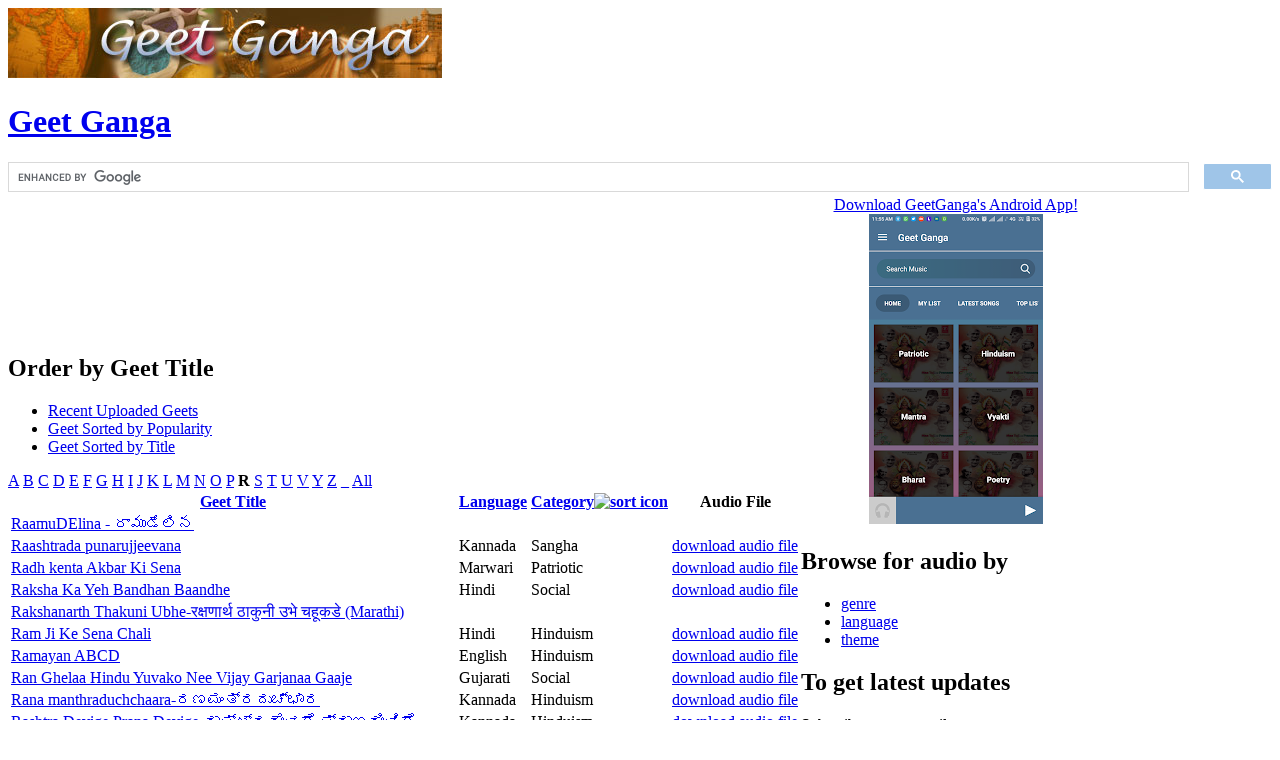

--- FILE ---
content_type: text/html; charset=utf-8
request_url: https://geetganga.org/all-geets-by-title?sort=asc&order=Category&amp%3Border=Language&amp%3Bapage=L&apage=R
body_size: 5887
content:
<!DOCTYPE html PUBLIC "-//W3C//DTD XHTML 1.0 Strict//EN" "http://www.w3.org/TR/xhtml1/DTD/xhtml1-strict.dtd">
<html xmlns="http://www.w3.org/1999/xhtml" lang="en" xml:lang="en">
<head>
  <title>Order by Geet Title | Geet Ganga</title>
  <meta http-equiv="Content-Type" content="text/html; charset=utf-8" />
<meta name="DC.Title" content="Geet Ganga | Inspirational and Patriotic Indian Songs" />
<meta name="keywords" content="hinduism,india,geets,mp3,bhakti,hindu,songs,geeth,hindi,patriotic,desh bhakti" />
  <style type="text/css" media="all">@import "/modules/node/node.css";</style>
<style type="text/css" media="all">@import "/modules/system/defaults.css";</style>
<style type="text/css" media="all">@import "/modules/system/system.css";</style>
<style type="text/css" media="all">@import "/modules/user/user.css";</style>
<style type="text/css" media="all">@import "/sites/all/modules/cck/content.css";</style>
<style type="text/css" media="all">@import "/sites/all/modules/views_alpha_pager/views_alpha_pager.css";</style>
<style type="text/css" media="all">@import "/themes/noprob/style.css";</style>
  <script type="text/javascript" src="/misc/jquery.js"></script>
<script type="text/javascript" src="/misc/drupal.js"></script>
<script type="text/javascript" src="/files/googleanalytics/ga.js"></script>
<script type="text/javascript" src="/sites/all/modules/google_analytics/googleanalytics.js"></script>
<script type="text/javascript">Drupal.extend({ settings: { "googleanalytics": { "trackOutgoing": 1, "trackMailto": 1, "trackDownload": 1, "trackDownloadExtensions": "7z|aac|avi|csv|doc|exe|flv|gif|gz|jpe?g|js|mp(3|4|e?g)|mov|pdf|phps|png|ppt|rar|sit|tar|torrent|txt|wma|wmv|xls|xml|zip", "LegacyVersion": 0 }, "liveSearch": { "searchAllowed": false } } });</script>
  <script type="text/javascript"></script>
</head>

<body>
<div id="wrapper">

<div class="clear-block" id="header">
  <!--
<form id="searchbox_012844097531150121167:3kjtt-uqawa" action="http://www.geetganga.org/searching-geet-ganga/">
<div><div id="search" class="container-inline"><div class="form-item">
<input type="hidden" name="cx" value="012844097531150121167:3kjtt-uqawa" />
<input type="hidden" name="cof" value="FORID:11" />
 <input type="text" maxlength="128" name="as_q" id="edit-search_theme_form_keys"  size="25" value="" title="Enter the terms you wish to search for." class="form-text" />
</div>
<input type="submit" name="sa" value="Search"  class="form-submit" />
</div>
</div></form>
-->
      <a href="/" title="Home"><img src="/files/noprob_logo.jpg" alt="Home" id="logo" /></a>
        <h1 class="site-name"><a href="/" title="Home">
      Geet Ganga</a>
    </h1>
    <div class="gsc-search">
<script>
  (function() {
    var cx = '012844097531150121167:3kjtt-uqawa';
    var gcse = document.createElement('script');
    gcse.type = 'text/javascript';
    gcse.async = true;
    gcse.src = 'https://cse.google.com/cse.js?cx=' + cx;
    var s = document.getElementsByTagName('script')[0];
    s.parentNode.insertBefore(gcse, s);
  })();
</script>
<gcse:searchbox-only enableAutoComplete="true"></gcse:searchbox-only>
</div> <!-- Close gsc-search -->
</div>

<div id="navlist">
    </div>

<div id="header-bar"></div>

<table border="0" cellpadding="0" cellspacing="0" id="middle">
<tr>
    <td class="content-right" id="main">
        <h2 class="title">Order by Geet Title</h2>
    <div class="tabs"><ul class="tabs primary">
<li><a href="/recent-geets">Recent Uploaded Geets</a></li>
<li><a href="/">Geet Sorted by Popularity</a></li>
<li class="active"><a href="/all-geets-by-title" class="active">Geet Sorted by Title</a></li>
</ul>
</div>
            <!-- start main content -->
    <div class="apager-top"><div class="apager"><span class="pager-list"><a href="/all-geets-by-title?sort=asc&amp;order=Category&amp;amp%3Border=Language&amp;amp%3Bapage=L&amp;apage=A" class="pager-a pager-previous active" title="Go to A listings">A</a> <a href="/all-geets-by-title?sort=asc&amp;order=Category&amp;amp%3Border=Language&amp;amp%3Bapage=L&amp;apage=B" class="pager-b pager-previous active" title="Go to B listings">B</a> <a href="/all-geets-by-title?sort=asc&amp;order=Category&amp;amp%3Border=Language&amp;amp%3Bapage=L&amp;apage=C" class="pager-c pager-previous active" title="Go to C listings">C</a> <a href="/all-geets-by-title?sort=asc&amp;order=Category&amp;amp%3Border=Language&amp;amp%3Bapage=L&amp;apage=D" class="pager-d pager-previous active" title="Go to D listings">D</a> <a href="/all-geets-by-title?sort=asc&amp;order=Category&amp;amp%3Border=Language&amp;amp%3Bapage=L&amp;apage=E" class="pager-e pager-previous active" title="Go to E listings">E</a> <a href="/all-geets-by-title?sort=asc&amp;order=Category&amp;amp%3Border=Language&amp;amp%3Bapage=L&amp;apage=F" class="pager-f pager-previous active" title="Go to F listings">F</a> <a href="/all-geets-by-title?sort=asc&amp;order=Category&amp;amp%3Border=Language&amp;amp%3Bapage=L&amp;apage=G" class="pager-g pager-previous active" title="Go to G listings">G</a> <a href="/all-geets-by-title?sort=asc&amp;order=Category&amp;amp%3Border=Language&amp;amp%3Bapage=L&amp;apage=H" class="pager-h pager-previous active" title="Go to H listings">H</a> <a href="/all-geets-by-title?sort=asc&amp;order=Category&amp;amp%3Border=Language&amp;amp%3Bapage=L&amp;apage=I" class="pager-i pager-previous active" title="Go to I listings">I</a> <a href="/all-geets-by-title?sort=asc&amp;order=Category&amp;amp%3Border=Language&amp;amp%3Bapage=L&amp;apage=J" class="pager-j pager-previous active" title="Go to J listings">J</a> <a href="/all-geets-by-title?sort=asc&amp;order=Category&amp;amp%3Border=Language&amp;amp%3Bapage=L&amp;apage=K" class="pager-k pager-previous active" title="Go to K listings">K</a> <a href="/all-geets-by-title?sort=asc&amp;order=Category&amp;amp%3Border=Language&amp;amp%3Bapage=L&amp;apage=L" class="pager-l pager-previous active" title="Go to L listings">L</a> <a href="/all-geets-by-title?sort=asc&amp;order=Category&amp;amp%3Border=Language&amp;amp%3Bapage=L&amp;apage=M" class="pager-m pager-previous active" title="Go to M listings">M</a> <a href="/all-geets-by-title?sort=asc&amp;order=Category&amp;amp%3Border=Language&amp;amp%3Bapage=L&amp;apage=N" class="pager-n pager-previous active" title="Go to N listings">N</a> <a href="/all-geets-by-title?sort=asc&amp;order=Category&amp;amp%3Border=Language&amp;amp%3Bapage=L&amp;apage=O" class="pager-o pager-previous active" title="Go to O listings">O</a> <a href="/all-geets-by-title?sort=asc&amp;order=Category&amp;amp%3Border=Language&amp;amp%3Bapage=L&amp;apage=P" class="pager-p pager-previous active" title="Go to P listings">P</a> <strong class="pager-r pager-current">R</strong>  <a href="/all-geets-by-title?sort=asc&amp;order=Category&amp;amp%3Border=Language&amp;amp%3Bapage=L&amp;apage=S" class="pager-s pager-next active" title="Go to S listings">S</a> <a href="/all-geets-by-title?sort=asc&amp;order=Category&amp;amp%3Border=Language&amp;amp%3Bapage=L&amp;apage=T" class="pager-t pager-next active" title="Go to T listings">T</a> <a href="/all-geets-by-title?sort=asc&amp;order=Category&amp;amp%3Border=Language&amp;amp%3Bapage=L&amp;apage=U" class="pager-u pager-next active" title="Go to U listings">U</a> <a href="/all-geets-by-title?sort=asc&amp;order=Category&amp;amp%3Border=Language&amp;amp%3Bapage=L&amp;apage=V" class="pager-v pager-next active" title="Go to V listings">V</a> <a href="/all-geets-by-title?sort=asc&amp;order=Category&amp;amp%3Border=Language&amp;amp%3Bapage=L&amp;apage=Y" class="pager-y pager-next active" title="Go to Y listings">Y</a> <a href="/all-geets-by-title?sort=asc&amp;order=Category&amp;amp%3Border=Language&amp;amp%3Bapage=L&amp;apage=Z" class="pager-z pager-next active" title="Go to Z listings">Z</a> <a href="/all-geets-by-title?sort=asc&amp;order=Category&amp;amp%3Border=Language&amp;amp%3Bapage=L&amp;apage=_" class="pager-_ pager-next active" title="Go to _ listings">_</a> <a href="/all-geets-by-title?sort=asc&amp;order=Category&amp;amp%3Border=Language&amp;amp%3Bapage=L&amp;apage=*" class="pager-all pager-previous active" title="Go to All listings">All</a> </span></div></div><div class='view view-ByTitle'><div class='view-content view-content-ByTitle'><table>
 <thead><tr><th class="view-cell-header view-field-node-title"><a href="/all-geets-by-title?sort=asc&amp;order=Geet+Title&amp;amp%3Border=Language&amp;amp%3Bapage=L&amp;apage=R" title="sort by Geet Title" class="active">Geet Title</a></th><th class="view-cell-header view-field-audio-metadata-language-value"><a href="/all-geets-by-title?sort=asc&amp;order=Language&amp;amp%3Border=Language&amp;amp%3Bapage=L&amp;apage=R" title="sort by Language" class="active">Language</a></th><th class="view-cell-header view-field-audio-metadata-genre-value active"><a href="/all-geets-by-title?sort=desc&amp;order=Category&amp;amp%3Border=Language&amp;amp%3Bapage=L&amp;apage=R" title="sort by Category" class="active">Category<img src="/misc/arrow-desc.png" alt="sort icon" title="sort descending" width="13" height="13" /></a></th><th class="view-cell-header view-field-audio-download-link">Audio File</th> </tr></thead>
<tbody>
 <tr class="odd"><td class="view-field view-field-node-title"><a href="/lyric/raamudelina-%E0%B0%B0%E0%B0%BE%E0%B0%AE%E0%B1%81%E0%B0%A1%E0%B1%87%E0%B0%B2%E0%B0%BF%E0%B0%A8">RaamuDElina - రాముడేలిన</a></td><td class="view-field view-field-audio-metadata-language-value"></td><td class="view-field view-field-audio-metadata-genre-value active"></td><td class="view-field view-field-audio-download-link"></td> </tr>
 <tr class="even"><td class="view-field view-field-node-title"><a href="/raashtrada-punarujjeevana">Raashtrada punarujjeevana</a></td><td class="view-field view-field-audio-metadata-language-value">Kannada</td><td class="view-field view-field-audio-metadata-genre-value active">Sangha</td><td class="view-field view-field-audio-download-link"><a href="https://geetganga.org/audio/download/1042/">download audio file</a></td> </tr>
 <tr class="odd"><td class="view-field view-field-node-title"><a href="/radh-kenta-akbar-ki-sena">Radh kenta Akbar Ki Sena</a></td><td class="view-field view-field-audio-metadata-language-value">Marwari</td><td class="view-field view-field-audio-metadata-genre-value active">Patriotic</td><td class="view-field view-field-audio-download-link"><a href="https://geetganga.org/audio/download/295/Radh+kenta+Akbar+Ki+Sena.mp3">download audio file</a></td> </tr>
 <tr class="even"><td class="view-field view-field-node-title"><a href="/raksha-ka-yeh-bandhan-baandhe">Raksha Ka Yeh Bandhan Baandhe</a></td><td class="view-field view-field-audio-metadata-language-value">Hindi</td><td class="view-field view-field-audio-metadata-genre-value active">Social</td><td class="view-field view-field-audio-download-link"><a href="https://geetganga.org/audio/download/200/raksha_ka_yeh_bandhan_baandhe.mp3">download audio file</a></td> </tr>
 <tr class="odd"><td class="view-field view-field-node-title"><a href="/lyric/rakshanarth-thakuni-ubhe-%E0%A4%B0%E0%A4%95%E0%A5%8D%E0%A4%B7%E0%A4%A3%E0%A4%BE%E0%A4%B0%E0%A5%8D%E0%A4%A5-%E0%A4%A0%E0%A4%BE%E0%A4%95%E0%A5%81%E0%A4%A8%E0%A5%80-%E0%A4%89%E0%A4%AD%E0%A5%87-%E0%A4%9A%E0%A4%B9%E0%A5%82%E0%A4%95%E0%A4%A1%E0%A5%87-marathi">Rakshanarth Thakuni Ubhe-रक्षणार्थ ठाकुनी उभे चहूकडे (Marathi)</a></td><td class="view-field view-field-audio-metadata-language-value"></td><td class="view-field view-field-audio-metadata-genre-value active"></td><td class="view-field view-field-audio-download-link"></td> </tr>
 <tr class="even"><td class="view-field view-field-node-title"><a href="/ram-ji-ke-sena-chali">Ram Ji Ke Sena Chali</a></td><td class="view-field view-field-audio-metadata-language-value">Hindi</td><td class="view-field view-field-audio-metadata-genre-value active">Hinduism</td><td class="view-field view-field-audio-download-link"><a href="https://geetganga.org/audio/download/317/Ram+Ji+Ke+Sena+Chali.mp3">download audio file</a></td> </tr>
 <tr class="odd"><td class="view-field view-field-node-title"><a href="/ramayan-abcd">Ramayan ABCD</a></td><td class="view-field view-field-audio-metadata-language-value">English</td><td class="view-field view-field-audio-metadata-genre-value active">Hinduism</td><td class="view-field view-field-audio-download-link"><a href="https://geetganga.org/audio/download/527/">download audio file</a></td> </tr>
 <tr class="even"><td class="view-field view-field-node-title"><a href="/ran-ghelaa-hindu-yuvako-nee-vijay-garjanaa-gaaje">Ran Ghelaa Hindu Yuvako Nee Vijay Garjanaa Gaaje</a></td><td class="view-field view-field-audio-metadata-language-value">Gujarati</td><td class="view-field view-field-audio-metadata-genre-value active">Social</td><td class="view-field view-field-audio-download-link"><a href="https://geetganga.org/audio/download/434/Ran+Ghelaa+Hindu+Yuvako+Nee+Vijay+Garjanaa+Gaaje.mp3">download audio file</a></td> </tr>
 <tr class="odd"><td class="view-field view-field-node-title"><a href="/rana-manthraduchchaara-%E0%B2%B0%E0%B2%A3%E0%B2%AE%E0%B2%82%E0%B2%A4%E0%B3%8D%E0%B2%B0%E0%B2%A6%E0%B3%81%E0%B2%9A%E0%B3%8D%E0%B2%9B%E0%B2%BE%E0%B2%B0">Rana manthraduchchaara-ರಣಮಂತ್ರದುಚ್ಛಾರ</a></td><td class="view-field view-field-audio-metadata-language-value">Kannada</td><td class="view-field view-field-audio-metadata-genre-value active">Hinduism</td><td class="view-field view-field-audio-download-link"><a href="https://geetganga.org/audio/download/891/">download audio file</a></td> </tr>
 <tr class="even"><td class="view-field view-field-node-title"><a href="/rashtra-devige-prana-devige-%E0%B2%B0%E0%B2%BE%E0%B2%B7%E0%B3%8D%E0%B2%9F%E0%B3%8D%E0%B2%B0%E0%B2%A6%E0%B3%87%E0%B2%B5%E0%B2%97%E0%B3%86-%E0%B2%AA%E0%B3%8D%E0%B2%B0%E0%B2%BE%E0%B2%A3%E0%B2%A6%E0%B3%80%E0%B2%B5%E0%B2%BF%E0%B2%97%E0%B3%86">Rashtra Devige Prana Devige-ರಾಷ್ಟ್ರದೇವಗೆ ಪ್ರಾಣದೀವಿಗೆ</a></td><td class="view-field view-field-audio-metadata-language-value">Kannada</td><td class="view-field view-field-audio-metadata-genre-value active">Hinduism</td><td class="view-field view-field-audio-download-link"><a href="https://geetganga.org/audio/download/892/">download audio file</a></td> </tr>
 <tr class="odd"><td class="view-field view-field-node-title"><a href="/lyric/rashtra-ke-aadhar-ketu-%E0%A4%B0%E0%A4%BE%E0%A4%B7%E0%A5%8D%E0%A4%9F%E0%A5%8D%E0%A4%B0-%E0%A4%95%E0%A5%87-%E0%A4%86%E0%A4%A7%E0%A4%BE%E0%A4%B0-%E0%A4%95%E0%A5%87%E0%A4%A4%E0%A5%81">Rashtra Ke Aadhar Ketu-राष्ट्र के आधार केतु</a></td><td class="view-field view-field-audio-metadata-language-value"></td><td class="view-field view-field-audio-metadata-genre-value active"></td><td class="view-field view-field-audio-download-link"></td> </tr>
 <tr class="even"><td class="view-field view-field-node-title"><a href="/lyric/rashtra-ki-dhwaja-ke-adhar-sthambha-%E0%A4%B0%E0%A4%BE%E0%A4%B7%E0%A5%8D%E0%A4%9F%E0%A5%8D%E0%A4%B0-%E0%A4%95%E0%A5%80-%E0%A4%A7%E0%A5%8D%E0%A4%B5%E0%A4%9C%E0%A4%BE-%E0%A4%95%E0%A5%87-%E0%A4%86%E0%A4%A7%E0%A4%BE%E0%A4%B0-%E0%A4%B8%E0%A5%8D%E0%A4%A4%E0%A4%AE%E0%A5%8D%E0%A4%AD-%E0%A4%B0%E0%A5%87">Rashtra Ki Dhwaja Ke Adhar Sthambha-राष्ट्र की ध्वजा के आधार स्तम्भ रे</a></td><td class="view-field view-field-audio-metadata-language-value"></td><td class="view-field view-field-audio-metadata-genre-value active"></td><td class="view-field view-field-audio-download-link"></td> </tr>
 <tr class="odd"><td class="view-field view-field-node-title"><a href="/lyric/rashtra-ki-jay-chetana-aai-%E0%A4%B0%E0%A4%BE%E0%A4%B7%E0%A5%8D%E0%A4%9F%E0%A5%8D%E0%A4%B0-%E0%A4%95%E0%A5%80-%E0%A4%9C%E0%A4%AF-%E0%A4%9A%E0%A5%87%E0%A4%A4%E0%A4%A8%E0%A4%BE-%E0%A4%86%E0%A4%88">Rashtra Ki jay Chetana Aai- राष्ट्र की जय चेतना आई</a></td><td class="view-field view-field-audio-metadata-language-value"></td><td class="view-field view-field-audio-metadata-genre-value active"></td><td class="view-field view-field-audio-download-link"></td> </tr>
 <tr class="even"><td class="view-field view-field-node-title"><a href="/rashtra-ki-jay-chetna-kaa-%E0%A4%B0%E0%A4%BE%E0%A4%B7%E0%A5%8D%E0%A4%9F%E0%A5%8D%E0%A4%B0-%E0%A4%95%E0%A5%80-%E0%A4%9C%E0%A4%AF-%E0%A4%9A%E0%A5%87%E0%A4%A4%E0%A4%A8%E0%A4%BE-%E0%A4%95%E0%A4%BE">Rashtra Ki Jay Chetna Kaa-राष्ट्र की जय चेतना का</a></td><td class="view-field view-field-audio-metadata-language-value">Hindi</td><td class="view-field view-field-audio-metadata-genre-value active">Patriotic</td><td class="view-field view-field-audio-download-link"><a href="https://geetganga.org/audio/download/201/rashtra_ki_jay_chetna_kaa_vande_mataram.mp3">download audio file</a></td> </tr>
 <tr class="odd"><td class="view-field view-field-node-title"><a href="/rashtra-me-nava-teja-jaaga-%E0%A4%B0%E0%A4%BE%E0%A4%B7%E0%A5%8D%E0%A4%9F%E0%A5%8D%E0%A4%B0-%E0%A4%AE%E0%A5%87%E0%A4%82-%E0%A4%A8%E0%A4%B5-%E0%A4%A4%E0%A5%87%E0%A4%9C-%E0%A4%9C%E0%A4%BE%E0%A4%97%E0%A4%BE">Rashtra Me nava teja jaaga-राष्ट्र में नव-तेज जागा</a></td><td class="view-field view-field-audio-metadata-language-value">Hindi</td><td class="view-field view-field-audio-metadata-genre-value active">Patriotic</td><td class="view-field view-field-audio-download-link"><a href="https://geetganga.org/audio/download/384/Rastra+Me+Nav+Tej+Jaga.mp3">download audio file</a></td> </tr>
 <tr class="even"><td class="view-field view-field-node-title"><a href="/rashtra-ni-jay-chetananu-%E0%AA%B0%E0%AA%BE%E0%AA%B7%E0%AB%8D%E0%AA%9F%E0%AB%8D%E0%AA%B0%E0%AA%A8%E0%AB%80-%E0%AA%9C%E0%AA%AF-%E0%AA%9A%E0%AB%87%E0%AA%A4%E0%AA%A8%E0%AA%BE%E0%AA%A8%E0%AB%81">Rashtra Ni Jay Chetananu--રાષ્ટ્રની જય ચેતનાનુ</a></td><td class="view-field view-field-audio-metadata-language-value">Gujarati</td><td class="view-field view-field-audio-metadata-genre-value active">Patriotic</td><td class="view-field view-field-audio-download-link"><a href="https://geetganga.org/audio/download/268/Rashtra-Ni-Jay-Chetananu-.mp3">download audio file</a></td> </tr>
 <tr class="odd"><td class="view-field view-field-node-title"><a href="/rashtra-sevika-samiti">Rashtra Sevika Samiti (RSS)-Prarthana</a></td><td class="view-field view-field-audio-metadata-language-value">Sanskrit</td><td class="view-field view-field-audio-metadata-genre-value active">Prarthana</td><td class="view-field view-field-audio-download-link"><a href="https://geetganga.org/audio/download/406/Samiti+Prathana.mp3">download audio file</a></td> </tr>
 <tr class="even"><td class="view-field view-field-node-title"><a href="/lyric/rashtrabhakti-ke-amar-sipahi-%E0%A4%B0%E0%A4%BE%E0%A4%B7%E0%A5%8D%E0%A4%9F%E0%A5%8D%E0%A4%B0-%E0%A4%AD%E0%A4%95%E0%A5%8D%E0%A4%A4%E0%A4%BF-%E0%A4%95%E0%A5%87-%E0%A4%85%E0%A4%AE%E0%A4%B0-%E0%A4%B8%E0%A4%BF%E0%A4%AA%E0%A4%BE%E0%A4%B9%E0%A5%80">Rashtrabhakti Ke Amar Sipahi-राष्ट्र-भक्ति के अमर सिपाही</a></td><td class="view-field view-field-audio-metadata-language-value"></td><td class="view-field view-field-audio-metadata-genre-value active"></td><td class="view-field view-field-audio-download-link"></td> </tr>
 <tr class="odd"><td class="view-field view-field-node-title"><a href="/rashtrabhakti-ke-jeevan-ras-se-%E0%A4%B0%E0%A4%BE%E0%A4%B7%E0%A5%8D%E0%A4%9F%E0%A5%8D%E0%A4%B0-%E0%A4%AD%E0%A4%95%E0%A5%8D%E0%A4%A4%E0%A4%BF-%E0%A4%95%E0%A5%87-%E0%A4%9C%E0%A5%80%E0%A4%B5%E0%A4%A8-%E0%A4%B0%E0%A4%B8-%E0%A4%B8%E0%A5%87">Rashtrabhakti Ke Jeevan Ras se-राष्ट्र-भक्ति के जीवन रस से</a></td><td class="view-field view-field-audio-metadata-language-value">Hindi</td><td class="view-field view-field-audio-metadata-genre-value active">Rashtrabhakti</td><td class="view-field view-field-audio-download-link"><a href="https://geetganga.org/audio/download/450/">download audio file</a></td> </tr>
 <tr class="even"><td class="view-field view-field-node-title"><a href="/rashtrabhakti-le-hriday-me-%E0%A4%B0%E0%A4%BE%E0%A4%B7%E0%A5%8D%E0%A4%9F%E0%A5%8D%E0%A4%B0%E0%A4%AD%E0%A4%95%E0%A5%8D%E0%A4%A4%E0%A4%BF-%E0%A4%B2%E0%A5%87-%E0%A4%B9%E0%A5%83%E0%A4%A6%E0%A4%AF-%E0%A4%AE%E0%A5%87">Rashtrabhakti Le Hriday Me-राष्ट्रभक्ति  ले हृदय मे</a></td><td class="view-field view-field-audio-metadata-language-value">Hindi</td><td class="view-field view-field-audio-metadata-genre-value active">Rashtrabhakti</td><td class="view-field view-field-audio-download-link"><a href="https://geetganga.org/audio/download/452/">download audio file</a></td> </tr>
 <tr class="odd"><td class="view-field view-field-node-title"><a href="/lyric/rashtradev-ka-dhyan-kare-%E0%A4%B0%E0%A4%BE%E0%A4%B7%E0%A5%8D%E0%A4%9F%E0%A5%8D%E0%A4%B0%E0%A4%A6%E0%A5%87%E0%A4%B5-%E0%A4%95%E0%A4%BE-%E0%A4%A7%E0%A5%8D%E0%A4%AF%E0%A4%BE%E0%A4%A8-%E0%A4%95%E0%A4%B0%E0%A5%87%E0%A4%82">Rashtradev Ka Dhyan Kare-राष्ट्रदेव का ध्यान करें</a></td><td class="view-field view-field-audio-metadata-language-value"></td><td class="view-field view-field-audio-metadata-genre-value active"></td><td class="view-field view-field-audio-download-link"></td> </tr>
 <tr class="even"><td class="view-field view-field-node-title"><a href="/lyric/rashtrapurush-he-yugapurush-he-%E0%A4%B0%E0%A4%BE%E0%A4%B7%E0%A5%8D%E0%A4%9F%E0%A5%8D%E0%A4%B0-%E0%A4%AA%E0%A5%81%E0%A4%B0%E0%A5%81%E0%A4%B7-%E0%A4%B9%E0%A5%87-%E0%A4%AF%E0%A5%81%E0%A4%97-%E0%A4%AA%E0%A5%81%E0%A4%B0%E0%A5%81%E0%A4%B7-%E0%A4%B9%E0%A5%87">Rashtrapurush He Yugapurush He-राष्ट्र पुरुष हे युग पुरुष हे</a></td><td class="view-field view-field-audio-metadata-language-value"></td><td class="view-field view-field-audio-metadata-genre-value active"></td><td class="view-field view-field-audio-download-link"></td> </tr>
 <tr class="odd"><td class="view-field view-field-node-title"><a href="/lyric/rashtrastav-je-zijale-kan-kan-%E0%A4%B0%E0%A4%BE%E0%A4%B7%E0%A5%8D%E0%A4%9F%E0%A5%8D%E0%A4%B0%E0%A4%BE%E0%A4%B8%E0%A5%8D%E0%A4%A4%E0%A4%B5-%E0%A4%9C%E0%A5%87-%E0%A4%9D%E0%A4%BF%E0%A4%9C%E0%A4%B2%E0%A5%87-%E0%A4%95%E0%A4%A3%E0%A4%95%E0%A4%A3-marathi">Rashtrastav je Zijale kan Kan-राष्ट्रास्तव जे झिजले कणकण (Marathi)</a></td><td class="view-field view-field-audio-metadata-language-value"></td><td class="view-field view-field-audio-metadata-genre-value active"></td><td class="view-field view-field-audio-download-link"></td> </tr>
 <tr class="even"><td class="view-field view-field-node-title"><a href="/prarthana-of-rashtriya-swayamsevak-sangh-rss-sanskrit">Rashtriya Swayamsevak Sangh (RSS)-Prarthana</a></td><td class="view-field view-field-audio-metadata-language-value">Sanskrit</td><td class="view-field view-field-audio-metadata-genre-value active">Prarthana</td><td class="view-field view-field-audio-download-link"><a href="https://geetganga.org/audio/download/149/Prathana.mp3">download audio file</a></td> </tr>
 <tr class="odd"><td class="view-field view-field-node-title"><a href="/lyric/rashtronnati-eka-matra-%E0%A4%B0%E0%A4%BE%E0%A4%B7%E0%A5%8D%E0%A4%9F%E0%A5%8D%E0%A4%B0%E0%A5%8B%E0%A4%A8%E0%A5%8D%E0%A4%A8%E0%A4%A4%E0%A4%BF-%E0%A4%8F%E0%A4%95-%E0%A4%AE%E0%A4%BE%E0%A4%A4%E0%A5%8D%E0%A4%B0-marathi">Rashtronnati Eka Matra-राष्ट्रोन्नति एक मात्र  (Marathi)</a></td><td class="view-field view-field-audio-metadata-language-value"></td><td class="view-field view-field-audio-metadata-genre-value active"></td><td class="view-field view-field-audio-download-link"></td> </tr>
 <tr class="even"><td class="view-field view-field-node-title"><a href="/rastra-bhakti-aralutihudu">Rastra Bhakti Aralutihudu</a></td><td class="view-field view-field-audio-metadata-language-value">Kannada</td><td class="view-field view-field-audio-metadata-genre-value active">Sangha</td><td class="view-field view-field-audio-download-link"><a href="https://geetganga.org/audio/download/1043/">download audio file</a></td> </tr>
</tbody></table>
</div></div>
<div class="apager-bottom"><div class="apager"><span class="pager-list"><a href="/all-geets-by-title?sort=asc&amp;order=Category&amp;amp%3Border=Language&amp;amp%3Bapage=L&amp;apage=A" class="pager-a pager-previous active" title="Go to A listings">A</a> <a href="/all-geets-by-title?sort=asc&amp;order=Category&amp;amp%3Border=Language&amp;amp%3Bapage=L&amp;apage=B" class="pager-b pager-previous active" title="Go to B listings">B</a> <a href="/all-geets-by-title?sort=asc&amp;order=Category&amp;amp%3Border=Language&amp;amp%3Bapage=L&amp;apage=C" class="pager-c pager-previous active" title="Go to C listings">C</a> <a href="/all-geets-by-title?sort=asc&amp;order=Category&amp;amp%3Border=Language&amp;amp%3Bapage=L&amp;apage=D" class="pager-d pager-previous active" title="Go to D listings">D</a> <a href="/all-geets-by-title?sort=asc&amp;order=Category&amp;amp%3Border=Language&amp;amp%3Bapage=L&amp;apage=E" class="pager-e pager-previous active" title="Go to E listings">E</a> <a href="/all-geets-by-title?sort=asc&amp;order=Category&amp;amp%3Border=Language&amp;amp%3Bapage=L&amp;apage=F" class="pager-f pager-previous active" title="Go to F listings">F</a> <a href="/all-geets-by-title?sort=asc&amp;order=Category&amp;amp%3Border=Language&amp;amp%3Bapage=L&amp;apage=G" class="pager-g pager-previous active" title="Go to G listings">G</a> <a href="/all-geets-by-title?sort=asc&amp;order=Category&amp;amp%3Border=Language&amp;amp%3Bapage=L&amp;apage=H" class="pager-h pager-previous active" title="Go to H listings">H</a> <a href="/all-geets-by-title?sort=asc&amp;order=Category&amp;amp%3Border=Language&amp;amp%3Bapage=L&amp;apage=I" class="pager-i pager-previous active" title="Go to I listings">I</a> <a href="/all-geets-by-title?sort=asc&amp;order=Category&amp;amp%3Border=Language&amp;amp%3Bapage=L&amp;apage=J" class="pager-j pager-previous active" title="Go to J listings">J</a> <a href="/all-geets-by-title?sort=asc&amp;order=Category&amp;amp%3Border=Language&amp;amp%3Bapage=L&amp;apage=K" class="pager-k pager-previous active" title="Go to K listings">K</a> <a href="/all-geets-by-title?sort=asc&amp;order=Category&amp;amp%3Border=Language&amp;amp%3Bapage=L&amp;apage=L" class="pager-l pager-previous active" title="Go to L listings">L</a> <a href="/all-geets-by-title?sort=asc&amp;order=Category&amp;amp%3Border=Language&amp;amp%3Bapage=L&amp;apage=M" class="pager-m pager-previous active" title="Go to M listings">M</a> <a href="/all-geets-by-title?sort=asc&amp;order=Category&amp;amp%3Border=Language&amp;amp%3Bapage=L&amp;apage=N" class="pager-n pager-previous active" title="Go to N listings">N</a> <a href="/all-geets-by-title?sort=asc&amp;order=Category&amp;amp%3Border=Language&amp;amp%3Bapage=L&amp;apage=O" class="pager-o pager-previous active" title="Go to O listings">O</a> <a href="/all-geets-by-title?sort=asc&amp;order=Category&amp;amp%3Border=Language&amp;amp%3Bapage=L&amp;apage=P" class="pager-p pager-previous active" title="Go to P listings">P</a> <strong class="pager-r pager-current">R</strong>  <a href="/all-geets-by-title?sort=asc&amp;order=Category&amp;amp%3Border=Language&amp;amp%3Bapage=L&amp;apage=S" class="pager-s pager-next active" title="Go to S listings">S</a> <a href="/all-geets-by-title?sort=asc&amp;order=Category&amp;amp%3Border=Language&amp;amp%3Bapage=L&amp;apage=T" class="pager-t pager-next active" title="Go to T listings">T</a> <a href="/all-geets-by-title?sort=asc&amp;order=Category&amp;amp%3Border=Language&amp;amp%3Bapage=L&amp;apage=U" class="pager-u pager-next active" title="Go to U listings">U</a> <a href="/all-geets-by-title?sort=asc&amp;order=Category&amp;amp%3Border=Language&amp;amp%3Bapage=L&amp;apage=V" class="pager-v pager-next active" title="Go to V listings">V</a> <a href="/all-geets-by-title?sort=asc&amp;order=Category&amp;amp%3Border=Language&amp;amp%3Bapage=L&amp;apage=Y" class="pager-y pager-next active" title="Go to Y listings">Y</a> <a href="/all-geets-by-title?sort=asc&amp;order=Category&amp;amp%3Border=Language&amp;amp%3Bapage=L&amp;apage=Z" class="pager-z pager-next active" title="Go to Z listings">Z</a> <a href="/all-geets-by-title?sort=asc&amp;order=Category&amp;amp%3Border=Language&amp;amp%3Bapage=L&amp;apage=_" class="pager-_ pager-next active" title="Go to _ listings">_</a> <a href="/all-geets-by-title?sort=asc&amp;order=Category&amp;amp%3Border=Language&amp;amp%3Bapage=L&amp;apage=*" class="pager-all pager-previous active" title="Go to All listings">All</a> </span></div></div><!-- end main content -->
    <!-- ?php print $feed_icons; ? -->
  </td>
      <td class="sidebar" id="sidebar-right"><div id="block-block-3" class="block block-block">


  <div class="content"><div style="text-align: center;"><a href="https://play.google.com/store/apps/details?id=com.geetganga&amp;hl=en_US">Download GeetGanga's Android App!<br /><img src="https://lh3.googleusercontent.com/wYhRFntrvUBPUhrEgUw8YUf6vCVfUx7GBYQCZbc0cO3Q7ocVc1y0BOyoU-S5Vum6KmKK=w720-h310-rw"></a></div>
</div>
</div>
<div id="block-audio-2" class="block block-audio">

  <h2>Browse for audio by</h2>

  <div class="content"><div class="item-list"><ul><li><a href="/audio/by/genre">genre</a></li><li><a href="/audio/by/language">language</a></li><li><a href="/audio/by/theme">theme</a></li></ul></div></div>
</div>
<div id="block-block-1" class="block block-block">

  <h2>To get latest updates</h2>

  <div class="content"><p>Subscribe to our e-mail group<br />
<form action="https://groups-beta.google.com/group/geetganga/boxsubscribe"> <input type=hidden name="hl" value="en"> <input type=text name=email value="your e-mail address"  onClick="this.value = '';"><input type=submit name="sub" value="Subscribe"></form>
</div>
</div>
<div id="block-views-comments_recent" class="block block-views">

  <h2>Recent comments</h2>

  <div class="content"><div class='view view-comments-recent'><div class='view-content view-content-comments-recent'><div class="item-list"><ul><li><div class='view-item view-item-comments-recent'><div class='view-field view-data-comments-subject'><a href="/parama-pavitra#comment-21628">Suppar</a></div><div class='view-field view-data-comments-timestamp'><em>7 years 40 weeks</em> ago</div></div>
</li><li><div class='view-item view-item-comments-recent'><div class='view-field view-data-comments-subject'><a href="/lyric/hi-anadi-bharatbhu-%E0%A4%B9%E0%A5%80-%E0%A4%85%E0%A4%A8%E0%A4%BE%E0%A4%A6%E0%A4%BF-%E0%A4%AD%E0%A4%B0%E0%A4%A4%E0%A4%AD%E0%A5%82-marathi#comment-21627">नाही,</a></div><div class='view-field view-data-comments-timestamp'><em>7 years 40 weeks</em> ago</div></div>
</li><li><div class='view-item view-item-comments-recent'><div class='view-field view-data-comments-subject'><a href="/amhi-putra-amrutache-%E0%A4%86%E0%A4%AE%E0%A5%8D%E0%A4%B9%E0%A5%80-%E0%A4%AA%E0%A5%81%E0%A4%A4%E0%A5%8D%E0%A4%B0-%E0%A4%85%E0%A4%AE%E0%A5%83%E0%A4%A4%E0%A4%BE%E0%A4%9A%E0%A5%87#comment-21626">Upload audio file of shri</a></div><div class='view-field view-data-comments-timestamp'><em>7 years 40 weeks</em> ago</div></div>
</li><li><div class='view-item view-item-comments-recent'><div class='view-field view-data-comments-subject'><a href="/ekaatmata-stotra#comment-21625">भारत माता</a></div><div class='view-field view-data-comments-timestamp'><em>7 years 40 weeks</em> ago</div></div>
</li><li><div class='view-item view-item-comments-recent'><div class='view-field view-data-comments-subject'><a href="/bharata-naatai-paril-uyarthida#comment-21624">சேவை</a></div><div class='view-field view-data-comments-timestamp'><em>7 years 40 weeks</em> ago</div></div>
</li></ul></div></div></div>
</div>
</div>
<div id="block-block-2" class="block block-block">

  <h2>Similar Websites</h2>

  <div class="content"><div class="content">
<div class="item-list">
<ul>
<li><a href="http://www.hssus.org/content/view/143/109/" title="RSS Sangh Ghosh Rachanas">Ghosh Rachanas of Sangh</a></li>
<li><a href="http://www.vijayavipanchi.org " title="Telugu Sangh Geets, Subhashits &amp; Padyas">Telugu Sangh Geets, Subhashits &amp; Padyas</a></li>
<li><a href="http://www.awgp.org/gamma/AudioSongs" rel="nofollow" title="Gayatri Parivar: Bhakti Geet">Gayatri Parivar: Bhakti Geet</a></li>
<li><a href="http://www.bhaktisangeet.com/" rel="nofollow" title="Bhakti Sangeet">Bhakti Sangeet</a></li>
<li><a href="http://www.theuniversalwisdom.org" title="Famous Hindu Leader Speaches">Speeches of Indian Leaders</a></li>
<li><a href="http://www.musicindiaonline.com/music/patriotic/" rel="nofollow" title="Large collection of Patriotic Songs">Large collection of Patriotic Songs</a></li>
<li><a href="http://www.devotionalsongs.com" rel="nofollow">Bhakti &amp; Devotional Songs</a></li>
<li><a href="http://www.hindujagruti.org/audios/" rel="nofollow">Japas, Chants, Aartis, Stotras</a></li>
</ul>
</div>
</div>
</div>
</div>
</td>
  </tr>
</table>

<div id="footer">
  "Each nation has an identity and destiny. As far as Bharat is concered, <br />
Hindu is its identity and religion is its way of working" - <strong>Swami Vivekananda</strong><br /><br />
This work is licensed under a <a rel="license" href="http://creativecommons.org/licenses/by-sa/2.5/">Creative Commons Attribution-ShareAlike 2.5  License</a>.
	
		
	
	
	 
</div>

</div>
<script type="text/javascript">try{var pageTracker = _gat._getTracker("UA-1388759-4");pageTracker._trackPageview();} catch(err) {}</script>
<script defer src="https://static.cloudflareinsights.com/beacon.min.js/vcd15cbe7772f49c399c6a5babf22c1241717689176015" integrity="sha512-ZpsOmlRQV6y907TI0dKBHq9Md29nnaEIPlkf84rnaERnq6zvWvPUqr2ft8M1aS28oN72PdrCzSjY4U6VaAw1EQ==" data-cf-beacon='{"version":"2024.11.0","token":"d872a6b2c121416b8fe935542407e36a","r":1,"server_timing":{"name":{"cfCacheStatus":true,"cfEdge":true,"cfExtPri":true,"cfL4":true,"cfOrigin":true,"cfSpeedBrain":true},"location_startswith":null}}' crossorigin="anonymous"></script>
</body>
</html>
